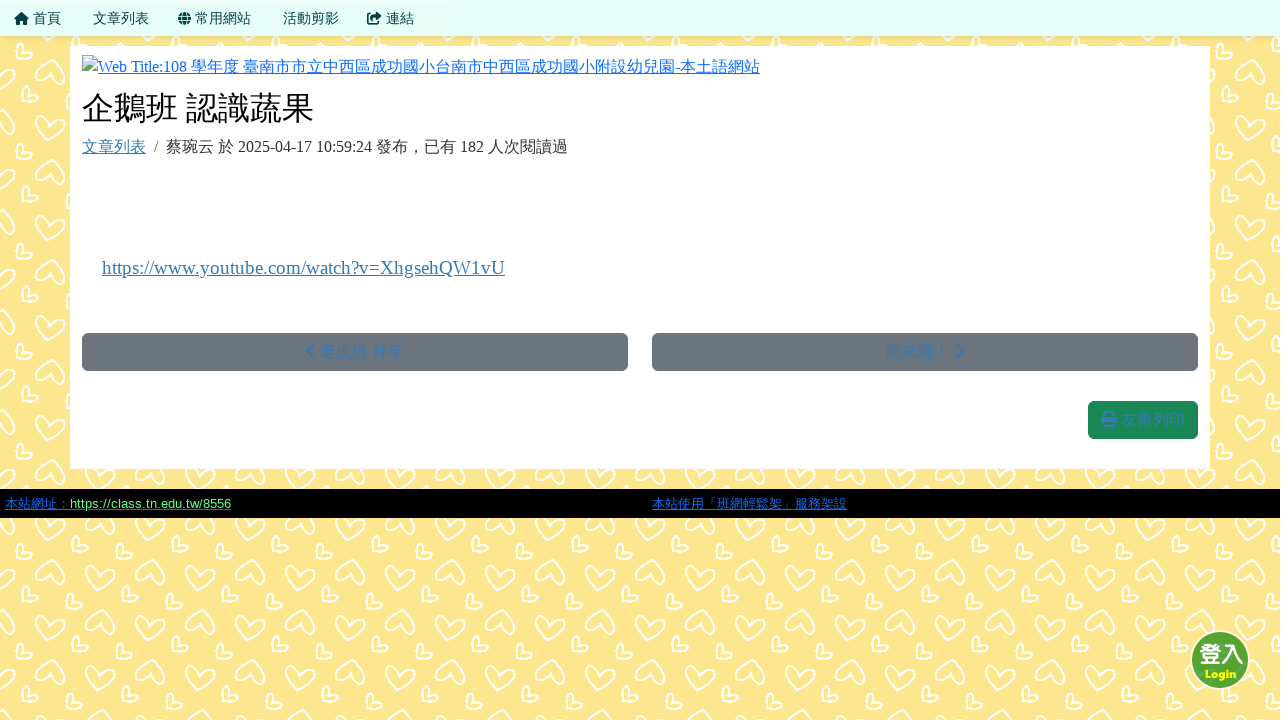

--- FILE ---
content_type: text/plain
request_url: https://www.google-analytics.com/j/collect?v=1&_v=j102&a=1238674231&t=pageview&_s=1&dl=https%3A%2F%2Fclass.tn.edu.tw%2Fmodules%2Ftad_web%2Fpage.php%3FWebID%3D8556%26PageID%3D15868&ul=en-us%40posix&dt=%E4%B8%AD%E8%A5%BF%E5%8D%80%E6%88%90%E5%8A%9F%E9%99%84%E5%B9%BC-%E6%9C%AC%E5%9C%9F%E8%AA%9E%E7%B6%B2%E7%AB%99%20-%20%E4%BC%81%E9%B5%9D%E7%8F%AD%20%E8%AA%8D%E8%AD%98%E8%94%AC%E6%9E%9C&sr=1280x720&vp=1280x720&_u=IEBAAEABAAAAACAAI~&jid=1494665625&gjid=830773314&cid=103179588.1768983815&tid=UA-61272-4&_gid=1409478955.1768983815&_r=1&_slc=1&z=1748790878
body_size: -450
content:
2,cG-WL1RMPC0H7